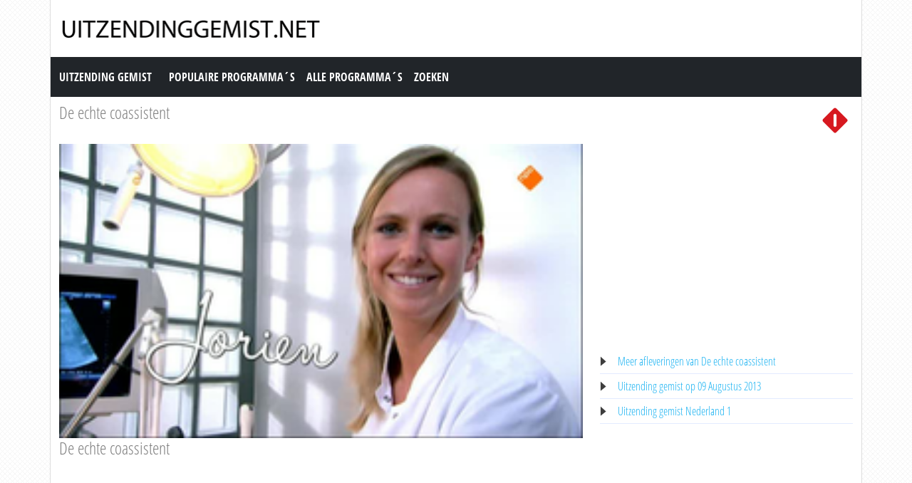

--- FILE ---
content_type: text/html; charset=utf-8
request_url: https://www.uitzendinggemist.net/aflevering/222787/De_Echte_Coassistent.html
body_size: 3541
content:
<!DOCTYPE html><html lang="en"><head><meta charset="utf-8"><meta http-equiv="X-UA-Compatible" content="IE=edge"><meta name="viewport" content="width=device-width, initial-scale=1"><meta http-equiv="Content-Type" content="text/html; charset=iso-8859-1" /><title>Uitzending gemist | De echte coassistent, De echte coassistent op Nederland 1</title><meta name="description" content="Uitzending gemist van De echte coassistent op Nederland 1. Bekijk deze uitzending van &quot;De echte coassistent&quot; dan nogmaals op Uitzendinggemist.net" /><meta name="keywords" content="De echte coassistent" /><meta property="og:title" content="Uitzending gemist van De echte coassistent op Nederland 1. Bekijk deze uitzending van &quot;De echte coassistent&quot; dan nogmaals op Uitzendinggemist.net" /><meta property="og:description" content="Uitzending gemist | De echte coassistent, De echte coassistent op Nederland 1" /><meta property="og:image" content="https://images.poms.omroep.nl/image/s265/c265x150/207805.png" /><link href="https://cdn.jsdelivr.net/npm/bootstrap@5.0.1/dist/css/bootstrap.min.css" rel="stylesheet" /><link href="/style.css?time=1" rel="stylesheet" type="text/css" /><script async src='https://www.googletagmanager.com/gtag/js?id=UA-866898-22'></script><script> window.dataLayer = window.dataLayer || []; function gtag(){dataLayer.push(arguments);} gtag('js', new Date()); gtag('config', 'UA-866898-22');</script></head><body><div class="container"><div class="row"><div class="header"><a href="https://www.uitzendinggemist.net/" target="_self"><img class="logo" src="https://www.uitzendinggemist.net/img/logo2.png" width="373" height="50" border="0" /></a><h1>Uitzending Gemist</h1></div></div><div class="row"><nav class="navbar navbar-expand-lg navbar-dark bg-dark"><a class="navbar-brand" href="https://www.uitzendinggemist.net/">Uitzending Gemist</a><button class="navbar-toggler" type="button" data-bs-toggle="collapse" data-bs-target="#navbar-1" aria-controls="navbar-1" aria-expanded="false" aria-label="Toggle navigation"><span class="navbar-toggler-icon"></span></button><div class="collapse navbar-collapse" id="navbar-1"><ul class="navbar-nav"><li class="nav-item"><a class="nav-link" title="Populaire Programma&acute;s" href="https://www.uitzendinggemist.net/programmas/populair/">Populaire Programma&acute;s</a></li><li class="nav-item"><a class="nav-link" title="Alle Programma&acute;s" href="https://www.uitzendinggemist.net/programmas/">Alle Programma&acute;s</a></li><li class="nav-item"><a class="nav-link" title="Zoeken" href="https://www.uitzendinggemist.net/index.php?page=zoeken">Zoeken</a></li></ul></div></nav></div><div class="row serie_info"><div class="d-flex flex-nowrap mt-2"><div class="order-2 ms-auto"><a href="https://www.uitzendinggemist.net/zenders/Nederland-1.html" title="Nederland 1"><img src="https://www.uitzendinggemist.net/images/nederland-1.png" width="50" height="50" border="0" alt="Nederland 1" /></a></div><div class="order-1 "><h2><a href="https://www.uitzendinggemist.net/programmas/1157-De_echte_coassistent.html" title="De echte coassistent">De echte coassistent</a></h2></div></div></div><div class="row"><div class="col-xs-12 col-sm-12 col-md-8 col-lg-8 mt-2"><div class="video_content"><div class="video_thumb"><a rel="nofollow" href="#" onclick=window.open('http://www.npostart.nl/aa-aa/01-01-2015/AVRO_1621431','winname',"directories=0,titlebar=0,toolbar=0,location=0,status=0,menubar=0,scrollbars=yes,resizable=no,width=760,height=600"); "><span class="play">&#9658;</span><div class="overlay"></div></a><img src="https://images.poms.omroep.nl/image/s265/c265x150/207805.png" width="100%" height="100%" /></div></div><div class="serie_info"><h3>De echte coassistent</h3><div class="ad_zone"><script async src="//pagead2.googlesyndication.com/pagead/js/adsbygoogle.js"></script><!-- Uitzendinggemist.net Responsive --><ins class="adsbygoogle" style="display:block" data-ad-client="ca-pub-6420676509221145" data-ad-slot="2863438469" data-ad-format="auto"></ins><script>(adsbygoogle = window.adsbygoogle || []).push({});</script></div><p><br /><br />Suzan begint aan haar coschap bij de huisarts. Ze kijkt hier enorm naar uit want ze ziet zichzelf later ook wel huisarts worden en het liefst op het platteland!<br /><br />Bron: AVRO</p></div></div><div class="col-xs-12 col-sm-12 col-md-4 col-lg-4 mt-2"><div class="ad_zone"><script async src="//pagead2.googlesyndication.com/pagead/js/adsbygoogle.js"></script><!-- Uitzendinggemist.net Responsive --><ins class="adsbygoogle" style="display:block" data-ad-client="ca-pub-6420676509221145" data-ad-slot="2863438469" data-ad-format="auto"></ins><script>(adsbygoogle = window.adsbygoogle || []).push({});</script></div><ul class="serie_urls mt-2"><li><a href="https://www.uitzendinggemist.net/programmas/1157-De_echte_coassistent.html" title="De echte coassistent Gemist">Meer afleveringen van De echte coassistent</a></li><li><a href="https://www.uitzendinggemist.net/op/09082013.html" title="09 Augustus 2013">Uitzending gemist op 09 Augustus 2013</a></li><li><a href="https://www.uitzendinggemist.net/zenders/Nederland-1.html" title="Nederland 1 Gemist">Uitzending gemist Nederland 1</a></li></ul></div></div><div class="row"><div class="col-12 mt-2"><h2>Recente uitzendingen van De echte coassistent</h2></div></div><div class="row row-cols-2 row-cols-sm-2 row-cols-md-3 row-cols-lg-4 row-cols-xl-5 row-cols-xxl-5 justify-content-left mt-2"><div class="col mb-3"><div class="kr_blok_main" style="height: 320px;"><h3 class="kr_blok_title"><a href="https://www.uitzendinggemist.net/aflevering/227349/De_Echte_Coassistent.html" title="De Echte Coassistent">De Echte Coassistent</a></h3><div class="kr_blok_thumb"><a href="https://www.uitzendinggemist.net/aflevering/227349/De_Echte_Coassistent.html" title="De Echte Coassistent - De Echte Coassistent"><img src="https://images.poms.omroep.nl/image/s265/c265x150/215404.png" height="102"  width="180"  alt="De Echte Coassistent - De Echte Coassistent" loading="lazy" /></a></div><p class="kr_blok_subtitle">De Echte Coassistent</p><p class="kr_blok_desc">Lotte begint op de urologie. Een afdeling die zich onder andere bezighoudt met de urinewegen en de geslachtsorganen. Twee onderwerpen waar mensen niet zo makkelijk over praten. </p><p class="kr_blok_date">30-08-2013</p><p class="kr_blok_host">AVRO</p><p class="kr_blok_more"><a href="https://www.uitzendinggemist.net/programmas/1157-De_Echte_Coassistent.html" title="De Echte Coassistent Gemist">Alle afleveringen bekijken</a></p><p class="icon"><a href="https://www.uitzendinggemist.net/zenders/Nederland-1.html" title="Nederland 1"><img src="https://www.uitzendinggemist.net/images/nederland-1-xs.png" width="20" height="18" border="0" alt="Nederland 1" /></a></p></div></div><div class="col mb-3"><div class="kr_blok_main" style="height: 320px;"><h3 class="kr_blok_title"><a href="https://www.uitzendinggemist.net/aflevering/225131/De_Echte_Coassistent.html" title="De Echte Coassistent">De Echte Coassistent</a></h3><div class="kr_blok_thumb"><a href="https://www.uitzendinggemist.net/aflevering/225131/De_Echte_Coassistent.html" title="De Echte Coassistent - De Echte Coassistent"><img src="https://images.poms.omroep.nl/image/s265/c265x150/211537.png" height="102"  width="180"  alt="De Echte Coassistent - De Echte Coassistent" loading="lazy" /></a></div><p class="kr_blok_subtitle">De Echte Coassistent</p><p class="kr_blok_desc">Lotte begint op de urologie. Een afdeling die zich onder andere bezighoudt met de urinewegen en de geslachtsorganen. Twee onderwerpen waar mensen niet zo makkelijk over praten. </p><p class="kr_blok_date">23-08-2013</p><p class="kr_blok_host">AVRO</p><p class="kr_blok_more"><a href="https://www.uitzendinggemist.net/programmas/1157-De_Echte_Coassistent.html" title="De Echte Coassistent Gemist">Alle afleveringen bekijken</a></p><p class="icon"><a href="https://www.uitzendinggemist.net/zenders/Nederland-1.html" title="Nederland 1"><img src="https://www.uitzendinggemist.net/images/nederland-1-xs.png" width="20" height="18" border="0" alt="Nederland 1" /></a></p></div></div><div class="col mb-3"><div class="kr_blok_main" style="height: 320px;"><h3 class="kr_blok_title"><a href="https://www.uitzendinggemist.net/aflevering/223950/De_Echte_Coassistent.html" title="De Echte Coassistent">De Echte Coassistent</a></h3><div class="kr_blok_thumb"><a href="https://www.uitzendinggemist.net/aflevering/223950/De_Echte_Coassistent.html" title="De Echte Coassistent - De Echte Coassistent"><img src="https://images.poms.omroep.nl/image/s265/c265x150/209654.png" height="102"  width="180"  alt="De Echte Coassistent - De Echte Coassistent" loading="lazy" /></a></div><p class="kr_blok_subtitle">De Echte Coassistent</p><p class="kr_blok_desc">Jorien loopt mee op de spoedeisende hulp. Ze is bezig met haar tweede dag, een belangrijke stage voor haar want &#039;Spoed&#039; staat al een hele tijd hoog op haar verlanglijs ... </p><p class="kr_blok_date">16-08-2013</p><p class="kr_blok_host">AVRO</p><p class="kr_blok_more"><a href="https://www.uitzendinggemist.net/programmas/1157-De_Echte_Coassistent.html" title="De Echte Coassistent Gemist">Alle afleveringen bekijken</a></p><p class="icon"><a href="https://www.uitzendinggemist.net/zenders/Nederland-1.html" title="Nederland 1"><img src="https://www.uitzendinggemist.net/images/nederland-1-xs.png" width="20" height="18" border="0" alt="Nederland 1" /></a></p></div></div><div class="col mb-3"><div class="kr_blok_main" style="height: 320px;"><h3 class="kr_blok_title"><a href="https://www.uitzendinggemist.net/aflevering/222787/De_Echte_Coassistent.html" title="De Echte Coassistent">De Echte Coassistent</a></h3><div class="kr_blok_thumb"><a href="https://www.uitzendinggemist.net/aflevering/222787/De_Echte_Coassistent.html" title="De Echte Coassistent - De Echte Coassistent"><img src="https://images.poms.omroep.nl/image/s265/c265x150/207805.png" height="102"  width="180"  alt="De Echte Coassistent - De Echte Coassistent" loading="lazy" /></a></div><p class="kr_blok_subtitle">De Echte Coassistent</p><p class="kr_blok_desc">Suzan begint aan haar coschap bij de huisarts. Ze kijkt hier enorm naar uit want ze ziet zichzelf later ook wel huisarts worden en het liefst op het platteland! </p><p class="kr_blok_date">09-08-2013</p><p class="kr_blok_host">AVRO</p><p class="kr_blok_more"><a href="https://www.uitzendinggemist.net/programmas/1157-De_Echte_Coassistent.html" title="De Echte Coassistent Gemist">Alle afleveringen bekijken</a></p><p class="icon"><a href="https://www.uitzendinggemist.net/zenders/Nederland-1.html" title="Nederland 1"><img src="https://www.uitzendinggemist.net/images/nederland-1-xs.png" width="20" height="18" border="0" alt="Nederland 1" /></a></p></div></div><div class="col mb-3"><div class="kr_blok_main" style="height: 320px;"><h3 class="kr_blok_title"><a href="https://www.uitzendinggemist.net/aflevering/221628/De_Echte_Coassistent.html" title="De Echte Coassistent">De Echte Coassistent</a></h3><div class="kr_blok_thumb"><a href="https://www.uitzendinggemist.net/aflevering/221628/De_Echte_Coassistent.html" title="De Echte Coassistent - De Echte Coassistent"><img src="https://images.poms.omroep.nl/image/s265/c265x150/206071.png" height="102"  width="180"  alt="De Echte Coassistent - De Echte Coassistent" loading="lazy" /></a></div><p class="kr_blok_subtitle">De Echte Coassistent</p><p class="kr_blok_desc">Willem loopt zijn coschap cardiologie. Suzan begin vandaag aan een nieuw coschap: de komende weken zal ze stage gaan lopen op de afdeling dermatologie. </p><p class="kr_blok_date">02-08-2013</p><p class="kr_blok_host">AVRO</p><p class="kr_blok_more"><a href="https://www.uitzendinggemist.net/programmas/1157-De_Echte_Coassistent.html" title="De Echte Coassistent Gemist">Alle afleveringen bekijken</a></p><p class="icon"><a href="https://www.uitzendinggemist.net/zenders/Nederland-1.html" title="Nederland 1"><img src="https://www.uitzendinggemist.net/images/nederland-1-xs.png" width="20" height="18" border="0" alt="Nederland 1" /></a></p></div></div><div class="col mb-3"><div class="kr_blok_main" style="height: 320px;"><h3 class="kr_blok_title"><a href="https://www.uitzendinggemist.net/aflevering/220430/De_Echte_Coassistent.html" title="De Echte Coassistent">De Echte Coassistent</a></h3><div class="kr_blok_thumb"><a href="https://www.uitzendinggemist.net/aflevering/220430/De_Echte_Coassistent.html" title="De Echte Coassistent - De Echte Coassistent"><img src="https://images.poms.omroep.nl/image/s265/c265x150/204391.png" height="102"  width="180"  alt="De Echte Coassistent - De Echte Coassistent" loading="lazy" /></a></div><p class="kr_blok_subtitle">De Echte Coassistent</p><p class="kr_blok_desc">Joost droomt ervan om chirurg te worden. Na het coschap in het verpleeghuis is hij dan ook enorm blij met zijn de stage die hij nu loopt op de afdeling orthopedie. </p><p class="kr_blok_date">26-07-2013</p><p class="kr_blok_host">AVRO</p><p class="kr_blok_more"><a href="https://www.uitzendinggemist.net/programmas/1157-De_Echte_Coassistent.html" title="De Echte Coassistent Gemist">Alle afleveringen bekijken</a></p><p class="icon"><a href="https://www.uitzendinggemist.net/zenders/Nederland-1.html" title="Nederland 1"><img src="https://www.uitzendinggemist.net/images/nederland-1-xs.png" width="20" height="18" border="0" alt="Nederland 1" /></a></p></div></div><div class="col mb-3"><div class="kr_blok_main" style="height: 320px;"><h3 class="kr_blok_title"><a href="https://www.uitzendinggemist.net/aflevering/215550/De_Echte_Coassistent.html" title="De Echte Coassistent">De Echte Coassistent</a></h3><div class="kr_blok_thumb"><a href="https://www.uitzendinggemist.net/aflevering/215550/De_Echte_Coassistent.html" title="De Echte Coassistent - De Echte Coassistent"><img src="https://images.poms.omroep.nl/image/s265/c265x150/196381.png" height="102"  width="180"  alt="De Echte Coassistent - De Echte Coassistent" loading="lazy" /></a></div><p class="kr_blok_subtitle">De Echte Coassistent</p><p class="kr_blok_desc">Jonathan, Suzan en Willem sluiten hun maandelijkse coschap af. Suzan bereidt zich voor op een belangrijk consult onder toeziend oog van haar begeleidend arts. Jonathan, Suzan en ... </p><p class="kr_blok_date">28-06-2013</p><p class="kr_blok_host">AVRO</p><p class="kr_blok_more"><a href="https://www.uitzendinggemist.net/programmas/1157-De_Echte_Coassistent.html" title="De Echte Coassistent Gemist">Alle afleveringen bekijken</a></p><p class="icon"><a href="https://www.uitzendinggemist.net/zenders/Nederland-1.html" title="Nederland 1"><img src="https://www.uitzendinggemist.net/images/nederland-1-xs.png" width="20" height="18" border="0" alt="Nederland 1" /></a></p></div></div><div class="col mb-3"><div class="kr_blok_main" style="height: 320px;"><h3 class="kr_blok_title"><a href="https://www.uitzendinggemist.net/aflevering/214217/De_Echte_Coassistent.html" title="De Echte Coassistent">De Echte Coassistent</a></h3><div class="kr_blok_thumb"><a href="https://www.uitzendinggemist.net/aflevering/214217/De_Echte_Coassistent.html" title="De Echte Coassistent - De Echte Coassistent"><img src="https://images.poms.omroep.nl/image/s265/c265x150/194481.png" height="102"  width="180"  alt="De Echte Coassistent - De Echte Coassistent" loading="lazy" /></a></div><p class="kr_blok_subtitle">De Echte Coassistent</p><p class="kr_blok_desc">Vandaag beseft de geboren chirurg Joost dat het verpleeghuis hem meer te bieden heeft dan hij vooraf dacht. Willem is nog wat onwennig als hij voor het eerst begint op de afdeli ... </p><p class="kr_blok_date">21-06-2013</p><p class="kr_blok_host">AVRO</p><p class="kr_blok_more"><a href="https://www.uitzendinggemist.net/programmas/1157-De_Echte_Coassistent.html" title="De Echte Coassistent Gemist">Alle afleveringen bekijken</a></p><p class="icon"><a href="https://www.uitzendinggemist.net/zenders/Nederland-1.html" title="Nederland 1"><img src="https://www.uitzendinggemist.net/images/nederland-1-xs.png" width="20" height="18" border="0" alt="Nederland 1" /></a></p></div></div><div class="col mb-3"><div class="kr_blok_main" style="height: 320px;"><h3 class="kr_blok_title"><a href="https://www.uitzendinggemist.net/aflevering/37683/De_Echte_Coassistent.html" title="De Echte Coassistent">De Echte Coassistent</a></h3><div class="kr_blok_thumb"><a href="https://www.uitzendinggemist.net/aflevering/37683/De_Echte_Coassistent.html" title="De Echte Coassistent - De Echte Coassistent"><img src="https://images.poms.omroep.nl/image/s265/c265x150/250907.png" height="102"  width="180"  alt="De Echte Coassistent - De Echte Coassistent" loading="lazy" /></a></div><p class="kr_blok_subtitle">De Echte Coassistent</p><p class="kr_blok_desc">Jonathan begint op de afdeling gynaecologie en dat is even wennen. Lotte heeft taart gebakken voor de afdeling urologie. Jorien zit nog steeds op de spoedeisende hulp. Jonathan  ... </p><p class="kr_blok_date">24-05-2011</p><p class="kr_blok_host">AVRO</p><p class="kr_blok_more"><a href="https://www.uitzendinggemist.net/programmas/1157-De_Echte_Coassistent.html" title="De Echte Coassistent Gemist">Alle afleveringen bekijken</a></p><p class="icon"><a href="https://www.uitzendinggemist.net/zenders/Nederland-1.html" title="Nederland 1"><img src="https://www.uitzendinggemist.net/images/nederland-1-xs.png" width="20" height="18" border="0" alt="Nederland 1" /></a></p></div></div><div class="col mb-3"><div class="kr_blok_main" style="height: 320px;"><h3 class="kr_blok_title"><a href="https://www.uitzendinggemist.net/aflevering/37684/De_Echte_Coassistent.html" title="De Echte Coassistent">De Echte Coassistent</a></h3><div class="kr_blok_thumb"><a href="https://www.uitzendinggemist.net/aflevering/37684/De_Echte_Coassistent.html" title="De Echte Coassistent - De Echte Coassistent"><img src="https://images.poms.omroep.nl/image/s265/c265x150/250904.png" height="102"  width="180"  alt="De Echte Coassistent - De Echte Coassistent" loading="lazy" /></a></div><p class="kr_blok_subtitle">De Echte Coassistent</p><p class="kr_blok_desc">Lotte begint op de urologie. Een afdeling die zich onder andere bezighoudt met de urinewegen en de geslachtsorganen. Twee onderwerpen waar mensen niet zo makkelijk over praten.  ... </p><p class="kr_blok_date">17-05-2011</p><p class="kr_blok_host">AVRO</p><p class="kr_blok_more"><a href="https://www.uitzendinggemist.net/programmas/1157-De_Echte_Coassistent.html" title="De Echte Coassistent Gemist">Alle afleveringen bekijken</a></p><p class="icon"><a href="https://www.uitzendinggemist.net/zenders/Nederland-1.html" title="Nederland 1"><img src="https://www.uitzendinggemist.net/images/nederland-1-xs.png" width="20" height="18" border="0" alt="Nederland 1" /></a></p></div></div></div><div class="row"><div class="col-12 mt-2"><h2>Meest bekeken uitzendingen van De echte coassistent</h2></div></div><div class="row row-cols-2 row-cols-sm-2 row-cols-md-3 row-cols-lg-4 row-cols-xl-5 row-cols-xxl-5 justify-content-left mt-2"><div class="col mb-3"><div class="kr_blok_main" style="height: 320px;"><h3 class="kr_blok_title"><a href="https://www.uitzendinggemist.net/aflevering/220430/De_Echte_Coassistent.html" title="De Echte Coassistent">De Echte Coassistent</a></h3><div class="kr_blok_thumb"><a href="https://www.uitzendinggemist.net/aflevering/220430/De_Echte_Coassistent.html" title="De Echte Coassistent - De Echte Coassistent"><img src="https://images.poms.omroep.nl/image/s265/c265x150/204391.png" height="102"  width="180"  alt="De Echte Coassistent - De Echte Coassistent" loading="lazy" /></a></div><p class="kr_blok_subtitle">De Echte Coassistent</p><p class="kr_blok_desc">Joost droomt ervan om chirurg te worden. Na het coschap in het verpleeghuis is hij dan ook enorm blij met zijn de stage die hij nu loopt op de afdeling orthopedie. </p><p class="kr_blok_date">26-07-2013</p><p class="kr_blok_host">AVRO</p><p class="kr_blok_more"><a href="https://www.uitzendinggemist.net/programmas/1157-De_Echte_Coassistent.html" title="De Echte Coassistent Gemist">Alle afleveringen bekijken</a></p><p class="icon"><a href="https://www.uitzendinggemist.net/zenders/Nederland-1.html" title="Nederland 1"><img src="https://www.uitzendinggemist.net/images/nederland-1-xs.png" width="20" height="18" border="0" alt="Nederland 1" /></a></p></div></div><div class="col mb-3"><div class="kr_blok_main" style="height: 320px;"><h3 class="kr_blok_title"><a href="https://www.uitzendinggemist.net/aflevering/227349/De_Echte_Coassistent.html" title="De Echte Coassistent">De Echte Coassistent</a></h3><div class="kr_blok_thumb"><a href="https://www.uitzendinggemist.net/aflevering/227349/De_Echte_Coassistent.html" title="De Echte Coassistent - De Echte Coassistent"><img src="https://images.poms.omroep.nl/image/s265/c265x150/215404.png" height="102"  width="180"  alt="De Echte Coassistent - De Echte Coassistent" loading="lazy" /></a></div><p class="kr_blok_subtitle">De Echte Coassistent</p><p class="kr_blok_desc">Lotte begint op de urologie. Een afdeling die zich onder andere bezighoudt met de urinewegen en de geslachtsorganen. Twee onderwerpen waar mensen niet zo makkelijk over praten. </p><p class="kr_blok_date">30-08-2013</p><p class="kr_blok_host">AVRO</p><p class="kr_blok_more"><a href="https://www.uitzendinggemist.net/programmas/1157-De_Echte_Coassistent.html" title="De Echte Coassistent Gemist">Alle afleveringen bekijken</a></p><p class="icon"><a href="https://www.uitzendinggemist.net/zenders/Nederland-1.html" title="Nederland 1"><img src="https://www.uitzendinggemist.net/images/nederland-1-xs.png" width="20" height="18" border="0" alt="Nederland 1" /></a></p></div></div><div class="col mb-3"><div class="kr_blok_main" style="height: 320px;"><h3 class="kr_blok_title"><a href="https://www.uitzendinggemist.net/aflevering/37683/De_Echte_Coassistent.html" title="De Echte Coassistent">De Echte Coassistent</a></h3><div class="kr_blok_thumb"><a href="https://www.uitzendinggemist.net/aflevering/37683/De_Echte_Coassistent.html" title="De Echte Coassistent - De Echte Coassistent"><img src="https://images.poms.omroep.nl/image/s265/c265x150/250907.png" height="102"  width="180"  alt="De Echte Coassistent - De Echte Coassistent" loading="lazy" /></a></div><p class="kr_blok_subtitle">De Echte Coassistent</p><p class="kr_blok_desc">Jonathan begint op de afdeling gynaecologie en dat is even wennen. Lotte heeft taart gebakken voor de afdeling urologie. Jorien zit nog steeds op de spoedeisende hulp. Jonathan  ... </p><p class="kr_blok_date">24-05-2011</p><p class="kr_blok_host">AVRO</p><p class="kr_blok_more"><a href="https://www.uitzendinggemist.net/programmas/1157-De_Echte_Coassistent.html" title="De Echte Coassistent Gemist">Alle afleveringen bekijken</a></p><p class="icon"><a href="https://www.uitzendinggemist.net/zenders/Nederland-1.html" title="Nederland 1"><img src="https://www.uitzendinggemist.net/images/nederland-1-xs.png" width="20" height="18" border="0" alt="Nederland 1" /></a></p></div></div><div class="col mb-3"><div class="kr_blok_main" style="height: 320px;"><h3 class="kr_blok_title"><a href="https://www.uitzendinggemist.net/aflevering/37684/De_Echte_Coassistent.html" title="De Echte Coassistent">De Echte Coassistent</a></h3><div class="kr_blok_thumb"><a href="https://www.uitzendinggemist.net/aflevering/37684/De_Echte_Coassistent.html" title="De Echte Coassistent - De Echte Coassistent"><img src="https://images.poms.omroep.nl/image/s265/c265x150/250904.png" height="102"  width="180"  alt="De Echte Coassistent - De Echte Coassistent" loading="lazy" /></a></div><p class="kr_blok_subtitle">De Echte Coassistent</p><p class="kr_blok_desc">Lotte begint op de urologie. Een afdeling die zich onder andere bezighoudt met de urinewegen en de geslachtsorganen. Twee onderwerpen waar mensen niet zo makkelijk over praten.  ... </p><p class="kr_blok_date">17-05-2011</p><p class="kr_blok_host">AVRO</p><p class="kr_blok_more"><a href="https://www.uitzendinggemist.net/programmas/1157-De_Echte_Coassistent.html" title="De Echte Coassistent Gemist">Alle afleveringen bekijken</a></p><p class="icon"><a href="https://www.uitzendinggemist.net/zenders/Nederland-1.html" title="Nederland 1"><img src="https://www.uitzendinggemist.net/images/nederland-1-xs.png" width="20" height="18" border="0" alt="Nederland 1" /></a></p></div></div><div class="col mb-3"><div class="kr_blok_main" style="height: 320px;"><h3 class="kr_blok_title"><a href="https://www.uitzendinggemist.net/aflevering/37685/De_Echte_Coassistent.html" title="De Echte Coassistent">De Echte Coassistent</a></h3><div class="kr_blok_thumb"><a href="https://www.uitzendinggemist.net/aflevering/37685/De_Echte_Coassistent.html" title="De Echte Coassistent - De Echte Coassistent"><img src="https://images.poms.omroep.nl/image/s265/c265x150/250901.png" height="102"  width="180"  alt="De Echte Coassistent - De Echte Coassistent" loading="lazy" /></a></div><p class="kr_blok_subtitle">De Echte Coassistent</p><p class="kr_blok_desc">We lopen met Jorien mee op de spoedeisende hulp. Jonathan zit op de Longziekten. Vandaag ondergaat Jonathan zelf een longfunctie-test. Coassistent Willem ontdekt de wereld van d ... </p><p class="kr_blok_date">03-05-2011</p><p class="kr_blok_host">AVRO</p><p class="kr_blok_more"><a href="https://www.uitzendinggemist.net/programmas/1157-De_Echte_Coassistent.html" title="De Echte Coassistent Gemist">Alle afleveringen bekijken</a></p><p class="icon"><a href="https://www.uitzendinggemist.net/zenders/Nederland-1.html" title="Nederland 1"><img src="https://www.uitzendinggemist.net/images/nederland-1-xs.png" width="20" height="18" border="0" alt="Nederland 1" /></a></p></div></div><div class="col mb-3"><div class="kr_blok_main" style="height: 320px;"><h3 class="kr_blok_title"><a href="https://www.uitzendinggemist.net/aflevering/37686/De_Echte_Coassistent.html" title="De Echte Coassistent">De Echte Coassistent</a></h3><div class="kr_blok_thumb"><a href="https://www.uitzendinggemist.net/aflevering/37686/De_Echte_Coassistent.html" title="De Echte Coassistent - De Echte Coassistent"><img src="https://images.poms.omroep.nl/image/s265/c265x150/250898.png" height="102"  width="180"  alt="De Echte Coassistent - De Echte Coassistent" loading="lazy" /></a></div><p class="kr_blok_subtitle">De Echte Coassistent</p><p class="kr_blok_desc">Suzan begint aan haar coschap bij de huisarts. Ze kijkt hier enorm naar uit want ze ziet zichzelf later ook wel huisarts worden en het liefst op het platteland! Suzan begint aan ... </p><p class="kr_blok_date">26-04-2011</p><p class="kr_blok_host">AVRO</p><p class="kr_blok_more"><a href="https://www.uitzendinggemist.net/programmas/1157-De_Echte_Coassistent.html" title="De Echte Coassistent Gemist">Alle afleveringen bekijken</a></p><p class="icon"><a href="https://www.uitzendinggemist.net/zenders/Nederland-1.html" title="Nederland 1"><img src="https://www.uitzendinggemist.net/images/nederland-1-xs.png" width="20" height="18" border="0" alt="Nederland 1" /></a></p></div></div><div class="col mb-3"><div class="kr_blok_main" style="height: 320px;"><h3 class="kr_blok_title"><a href="https://www.uitzendinggemist.net/aflevering/37687/De_Echte_Coassistent.html" title="De Echte Coassistent">De Echte Coassistent</a></h3><div class="kr_blok_thumb"><a href="https://www.uitzendinggemist.net/aflevering/37687/De_Echte_Coassistent.html" title="De Echte Coassistent - De Echte Coassistent"><img src="https://images.poms.omroep.nl/image/s265/c265x150/250895.png" height="102"  width="180"  alt="De Echte Coassistent - De Echte Coassistent" loading="lazy" /></a></div><p class="kr_blok_subtitle">De Echte Coassistent</p><p class="kr_blok_desc">Willem loopt zijn coschap cardiologie. Suzan begin vandaag aan een nieuw coschap: de komende weken zal ze stage gaan lopen op de afdeling dermatologie. Willem loopt zijn coschap ... </p><p class="kr_blok_date">19-04-2011</p><p class="kr_blok_host">AVRO</p><p class="kr_blok_more"><a href="https://www.uitzendinggemist.net/programmas/1157-De_Echte_Coassistent.html" title="De Echte Coassistent Gemist">Alle afleveringen bekijken</a></p><p class="icon"><a href="https://www.uitzendinggemist.net/zenders/Nederland-1.html" title="Nederland 1"><img src="https://www.uitzendinggemist.net/images/nederland-1-xs.png" width="20" height="18" border="0" alt="Nederland 1" /></a></p></div></div><div class="col mb-3"><div class="kr_blok_main" style="height: 320px;"><h3 class="kr_blok_title"><a href="https://www.uitzendinggemist.net/aflevering/37688/De_Echte_Coassistent.html" title="De Echte Coassistent">De Echte Coassistent</a></h3><div class="kr_blok_thumb"><a href="https://www.uitzendinggemist.net/aflevering/37688/De_Echte_Coassistent.html" title="De Echte Coassistent - De Echte Coassistent"><img src="https://images.poms.omroep.nl/image/s265/c265x150/250892.png" height="102"  width="180"  alt="De Echte Coassistent - De Echte Coassistent" loading="lazy" /></a></div><p class="kr_blok_subtitle">De Echte Coassistent</p><p class="kr_blok_desc">Joost droomt ervan om chirurg te worden. Na het coschap in het verpleeghuis is hij dan ook enorm blij met zijn de stage die hij nu loopt op de afdeling orthopedie. Joost droomt  ... </p><p class="kr_blok_date">12-04-2011</p><p class="kr_blok_host">AVRO</p><p class="kr_blok_more"><a href="https://www.uitzendinggemist.net/programmas/1157-De_Echte_Coassistent.html" title="De Echte Coassistent Gemist">Alle afleveringen bekijken</a></p><p class="icon"><a href="https://www.uitzendinggemist.net/zenders/Nederland-1.html" title="Nederland 1"><img src="https://www.uitzendinggemist.net/images/nederland-1-xs.png" width="20" height="18" border="0" alt="Nederland 1" /></a></p></div></div><div class="col mb-3"><div class="kr_blok_main" style="height: 320px;"><h3 class="kr_blok_title"><a href="https://www.uitzendinggemist.net/aflevering/37689/De_Echte_Coassistent.html" title="De Echte Coassistent">De Echte Coassistent</a></h3><div class="kr_blok_thumb"><a href="https://www.uitzendinggemist.net/aflevering/37689/De_Echte_Coassistent.html" title="De Echte Coassistent - De Echte Coassistent"><img src="https://images.poms.omroep.nl/image/s265/c265x150/250889.png" height="102"  width="180"  alt="De Echte Coassistent - De Echte Coassistent" loading="lazy" /></a></div><p class="kr_blok_subtitle">De Echte Coassistent</p><p class="kr_blok_desc">Jonathan, Suzan en Willem sluiten hun maandelijkse coschap af. Suzan bereidt zich voor op een belangrijk consult onder toeziend oog van haar begeleidend arts. Jonathan, Suzan en ... </p><p class="kr_blok_date">05-04-2011</p><p class="kr_blok_host">AVRO</p><p class="kr_blok_more"><a href="https://www.uitzendinggemist.net/programmas/1157-De_Echte_Coassistent.html" title="De Echte Coassistent Gemist">Alle afleveringen bekijken</a></p><p class="icon"><a href="https://www.uitzendinggemist.net/zenders/Nederland-1.html" title="Nederland 1"><img src="https://www.uitzendinggemist.net/images/nederland-1-xs.png" width="20" height="18" border="0" alt="Nederland 1" /></a></p></div></div><div class="col mb-3"><div class="kr_blok_main" style="height: 320px;"><h3 class="kr_blok_title"><a href="https://www.uitzendinggemist.net/aflevering/37690/De_Echte_Coassistent.html" title="De Echte Coassistent">De Echte Coassistent</a></h3><div class="kr_blok_thumb"><a href="https://www.uitzendinggemist.net/aflevering/37690/De_Echte_Coassistent.html" title="De Echte Coassistent - De Echte Coassistent"><img src="https://images.poms.omroep.nl/image/s265/c265x150/250886.png" height="102"  width="180"  alt="De Echte Coassistent - De Echte Coassistent" loading="lazy" /></a></div><p class="kr_blok_subtitle">De Echte Coassistent</p><p class="kr_blok_desc">Vandaag beseft de geboren chirurg Joost dat het verpleeghuis hem meer te bieden heeft dan hij vooraf dacht. Willem is nog wat onwennig als hij voor het eerst begint op de afdeli ... </p><p class="kr_blok_date">29-03-2011</p><p class="kr_blok_host">AVRO</p><p class="kr_blok_more"><a href="https://www.uitzendinggemist.net/programmas/1157-De_Echte_Coassistent.html" title="De Echte Coassistent Gemist">Alle afleveringen bekijken</a></p><p class="icon"><a href="https://www.uitzendinggemist.net/zenders/Nederland-1.html" title="Nederland 1"><img src="https://www.uitzendinggemist.net/images/nederland-1-xs.png" width="20" height="18" border="0" alt="Nederland 1" /></a></p></div></div></div><div class="row justify-content-left mt-2 subfooter"><div class="col col-xs-12 col-sm-6 col-md-3 col-lg-3"><div class="subfooter_box_titel">Publieke Omroepen</div><ul class="subfooter_list"><li><a href="/zenders/Nederland-1.html" title="Uitzending gemist Nederland 1">Uitzending gemist Nederland 1</a></li><li><a href="/zenders/Nederland-2.html" title="Uitzending gemist Nederland 2">Uitzending gemist Nederland 2</a></li><li><a href="/zenders/Nederland-3.html" title="Uitzending gemist Nederland 3">Uitzending gemist Nederland 3</a></li></ul></div><div class="col col-xs-12 col-sm-6 col-md-3 col-lg-3"><div class="subfooter_box_titel">RTL Gemist</div><ul class="subfooter_list"><li><a href="/zenders/RTL-4.html" title="Uitzending gemist RTL 4">Uitzending gemist RTL 4</a></li><li><a href="/zenders/RTL-5.html" title="Uitzending gemist RTL 5">Uitzending gemist RTL 5</a></li><li><a href="/zenders/RTL-7.html" title="Uitzending gemist RTL 7">Uitzending gemist RTL 7</a></li><li><a href="/zenders/RTL-8.html" title="Uitzending gemist RTL 8">Uitzending gemist RTL 8</a></li></ul></div><div class="col col-xs-12 col-sm-6 col-md-3 col-lg-3"><div class="subfooter_box_titel">SBS Gemist</div><ul class="subfooter_list"><li><a href="/zenders/NET-5.html" title="Uitzending gemist NET 5">Uitzending gemist NET 5</a></li><li><a href="/zenders/SBS-6.html" title="Uitzending gemist SBS 6">Uitzending gemist SBS 6</a></li><li><a href="/zenders/Veronica.html" title="Uitzending gemist Veronica">Uitzending gemist Veronica</a></li></ul></div><div class="col col-xs-12 col-sm-6 col-md-3 col-lg-3"><div class="subfooter_box_titel">Uitzending Gemist</div><ul class="subfooter_list"><li><a href="/" title="Uitzending gemist">Home</a></li><li><a href="/informatie/contact.html" title="Contact">Contact</a></li><li><a href="/informatie/disclaimer.html" title="Disclaimer">Disclaimer</a></li><li><a href="/informatie/privacy.html" title="Privacy">Privacy</a></li></ul></div><div class="col col-12">&copy; 2026 - UITZENDINGGEMIST.NET</div></div></div><script src="https://cdn.jsdelivr.net/npm/bootstrap@5.0.1/dist/js/bootstrap.bundle.min.js"></script></body></html>

--- FILE ---
content_type: text/html; charset=utf-8
request_url: https://www.google.com/recaptcha/api2/aframe
body_size: 268
content:
<!DOCTYPE HTML><html><head><meta http-equiv="content-type" content="text/html; charset=UTF-8"></head><body><script nonce="WVdU1irMK4bBPtj8WR9TRw">/** Anti-fraud and anti-abuse applications only. See google.com/recaptcha */ try{var clients={'sodar':'https://pagead2.googlesyndication.com/pagead/sodar?'};window.addEventListener("message",function(a){try{if(a.source===window.parent){var b=JSON.parse(a.data);var c=clients[b['id']];if(c){var d=document.createElement('img');d.src=c+b['params']+'&rc='+(localStorage.getItem("rc::a")?sessionStorage.getItem("rc::b"):"");window.document.body.appendChild(d);sessionStorage.setItem("rc::e",parseInt(sessionStorage.getItem("rc::e")||0)+1);localStorage.setItem("rc::h",'1768619893440');}}}catch(b){}});window.parent.postMessage("_grecaptcha_ready", "*");}catch(b){}</script></body></html>

--- FILE ---
content_type: text/css
request_url: https://www.uitzendinggemist.net/style.css?time=1
body_size: 3413
content:
a:active,a:focus{outline:none}
body{text-align:center;background-color:#fff;color:#000;font-family:'Open Sans Condensed', sans-serif;font-size:16px;background-image:url(images/bodybg2.png);background-repeat:repeat;margin:0;padding:0}
h1,h2,h3,h4{color:#7F7F7F;font-weight:400;font-size: 24px;}
.container{border-left: 1px solid #dddddd;border-right: 1px solid #dddddd; text-align:left;background-color:#fff;position:relative;margin:0 auto;}
.loading{position:fixed;display:none;width:100%;height:100%;left:0;top:0;z-index:9000;overflow:hidden;background-color:#FFF;opacity:0.9;filter:alpha(opacity=90);-ms-filter:progid:DXImageTransform.Microsoft.Alpha(Opacity=90);background-image:url(img/loading.gif);background-position:center center;background-repeat:no-repeat}
.header{float:left;width:98%;height:80px;text-align:left;margin-left:1%}
.header a{z-index:2;position:absolute;top:16px;left:1%;width:20%}
.header h1{top:16px;left:1%;position:absolute;z-index:0;margin:0;padding:0}
.navbar, .navbar-brand { border-radius: 0px; font-size:16px; text-transform:uppercase; font-weight:700;}
.navbar a { color: white !important;}
.navbar a:hover {color: #0198C6 !important;}
/**/
.zender_toolbar li {}
.zender_toolbar li a{display:block; padding: 10px;}
.zender_toolbar li a:hover{background-color:#F1F1F1}
/**/
.date_list ul{float:left;margin:0;padding:0px}
.date_list li{float:left;color:#000; width: 90px; text-align:left;list-style:none;}
.date_list li a{color:#000;font-size:16px;text-align:center; text-decoration:none; display:block; }
.date_list li a:hover{color:#4eb5ea;text-decoration:underline}
/**/
.kr_blok_main{	position:relative;	text-align:left;	background-color:#fff;	border:1px solid #000;	-moz-box-shadow:3px 3px 1px #ECECEC;-webkit-box-shadow:3px 3px 1px #ECECEC;box-shadow:3px 3px 2px #ECECEC;}
.kr_blok_main:hover{background-color:#F1F1F1}
.kr_blok_thumb{	height:102px;	text-align:center;	margin:5px 0 0;	padding:5px;}
.kr_blok_thumb img{	border:1px solid #CCC;	width: 100%;}
.kr_blok_title{	font-weight:700;	height:20px;	color:#0198C6;	font-size:16px;	overflow:hidden;	margin:5px;}
.kr_blok_subtitle{	font-weight:700;	height:20px;	color:#555;	font-size:14px;	overflow:hidden;	margin:5px;}
.kr_blok_desc{	height:100px;	color:#555;	font-size:13px;	overflow:hidden;	margin:5px;}
.kr_blok_date{	float:left;	height:20px;	color:#566699;	font-size:14px;		margin:0px 5px;}
.kr_blok_host{	float:right;	height:20px;	width:90px;	text-align:right;	color:#566699;	font-size:14px;	margin:0px 5px;}
.kr_blok_more{	float:left;	height:20px;	font-size:13px;	overflow:hidden;	margin:0px 5px;}
.kr_blok_title a,.kr_blok_more a{color:#0198C6;text-decoration:none}
.kr_blok_title a:hover,.kr_blok_more a:hover{color:#c00;text-decoration:none}
.icon{position:absolute;top:5px;right:5px;height:20px;width:20px;padding:0}
.icon img{border:0}
.logo img{border:0}
/**/
.serie_info h2,.serie_info h1 {color:#7F7F7F;}
.serie_info h2 a,.serie_info h1 a{color:#7F7F7F;text-decoration:none}
.serie_info h3{color:#7F7F7F;margin:0;padding:0 0 10px}
.serie_info p{color:#666;}
.serie_info ul{list-style-type:none;margin:0;padding:0 20px}
.serie_info ul li{display:block;color:#000;border-bottom:1px solid #E3EBFF;background:url(/images/arrow_black.png) no-repeat left center;padding:5px 5px 5px 25px}
.serie_info ul li:hover{background-color:#E3EBFF;background:url(/images/arrow_blue.png) no-repeat left center}
.serie_info ul li a{text-decoration:none;color:#19b2f2}
.serie_info ul li a:hover{text-decoration:underline;color:#000}
.serie_info_oms{margin-bottom:10px;padding:0}
/**/
.results_top_like{float:right;text-align:right;position:absolute;top:142px;right:110px;width:160px;height:35px;padding:0}
.results_top_tweet{float:right;text-align:right;position:absolute;top:142px;right:0px;width:110px;height:35px;padding:0}
.results_top_g_plus{float:right;text-align:right;position:absolute;top:142px;right:0px;width:100px;height:35px;padding:0}
/**/
.video_content{float:left;text-align:left;width:100%;background-color:#000;}
.video_content iframe, .video_content object, .video_content img, .video_content embed {width:100%;}
.share_video{float:left;text-align:left;width:100%;}
/**/
.video_na {position: absolute; top: 0; width: 100%; height: 100%; background-color: #000000; opacity: .7;}
/**/
.ad_zone 	{ min-height:280px;}
.serie_info_adbox{min-height:280px;margin-bottom:10px;padding:0;}
/**/
.video_thumb { display: inline-block; position: relative;width:100%;height:100%;min-height:200px;}
.video_thumb a {position: absolute; top: 0; display: block; width: 100%; height: 100%; text-align: center; text-decoration: none;}
.video_thumb a .play, .video_thumb a .overlay {opacity: 0; }
.video_thumb a:hover .play, .video_thumb a:hover .overlay {display: block; transition: opacity .25s ease-in-out;-moz-transition: opacity .25s ease-in-out;-webkit-transition: opacity .25s ease-in-out;}
.video_thumb a:hover .play { position: relative;font-size: 64px;color: #ffffff;z-index: 1000;opacity: 1; vertical-align:middle; transform: translate(0px, -50%);top: 50%;}
.video_thumb a:hover .overlay {position: absolute; top: 0; width: 100%; height: 100%; background-color: #000000; opacity: .7;}
/**/
.serie_urls{list-style-type:none;margin:0;padding:0 0px}
.serie_urls li{display:block;color:#000;border-bottom:1px solid #E3EBFF;background:url(/images/arrow_black.png) no-repeat left center;padding:5px 5px 5px 25px}
.serie_urls li:hover{background-color:#E3EBFF;background:url(/images/arrow_blue.png) no-repeat left center}
.serie_urls li a{text-decoration:none;color:#19b2f2}
.serie_urls li a:hover{text-decoration:underline;color:#000}
/**/
.az{float:left;margin-left:20px;margin-right:20px}
.azkolom {float:left;margin:0px; padding: 0px; list-style:none; width:100%}
.azkolom li a{display:block;color:#000;font-size:12px;text-decoration:none;font-weight:700;text-transform:uppercase;padding:2px 15px}
.azkolom li a:hover {color:#4eb5ea}
.azkolom_letter{float:left;width:100%;background-color:#000;color:#FFF;padding-left:2%;font-weight:700}
.az09lijst{float:left;width:100%;background-color:#000;margin:0;padding:0;margin-top:5px;margin-bottom:5px;}
.az09lijst ul{float:left;width:100%;list-style-type:none;margin:0;padding:0}
.az09lijst ul li a{float:left;display:block;color:#FFF;text-decoration:none;font-weight:700;text-transform:uppercase;padding:5px 12px}
.az09lijst ul li a:hover{background-color:#4eb5ea}
/**/
.azkolom2 ul{width:100%;list-style-type:none;margin:0 0 5px;padding:0}
.azkolom2 ul li a{display:block;color:#000;font-size:12px;text-decoration:none;font-weight:700;text-transform:uppercase;padding:2px 15px}
.azkolom2 ul li a:hover{color:#4eb5ea}
/**/
.results_top{}
.search_results_header{float:left;text-align:left;padding-right:30px}
.related_search{float:left;width:100%}
.loading{position:fixed;display:none;width:100%;height:100%;left:0;top:0;z-index:9000;overflow:hidden;background-color:#FFF;opacity:0.9;filter:alpha(opacity=90);-ms-filter:progid:DXImageTransform.Microsoft.Alpha(Opacity=90);background-image:url(img/loading.gif);background-position:center center;background-repeat:no-repeat}
.order:hover{text-decoration:underline;cursor:pointer}
/**/
.subfooter_box_titel{float:left;font-size:24px;text-align:left;margin-left:65px;margin-bottom:0;width:70%;color:#000}
.subfooter_list {list-style: circle;float:left;margin-left:70px;padding:0;width:70%;}
.subfooter_list li{border-bottom:0 solid #CCC;width:100%;}
.subfooter_list li a{text-decoration:none;color:#19b2f2;display:block;line-height:30px;padding:0 0 0 5px}
.subfooter_list li a:hover{color:#c00}
/* transition */
a, ul, img, div {
    -moz-transition: 		color 200ms ease-in-out 0s, border-color 200ms ease-in-out 0s, background-color 200ms ease-in-out 0s, box-shadow 200ms ease-in-out 0s, opacity 200ms ease-in-out 0s;
    -ms-transition: 		color 200ms ease-in-out 0s, border-color 200ms ease-in-out 0s, background-color 200ms ease-in-out 0s, box-shadow 200ms ease-in-out 0s, opacity 200ms ease-in-out 0s;
    -o-transition: 			color 200ms ease-in-out 0s, border-color 200ms ease-in-out 0s, background-color 200ms ease-in-out 0s, box-shadow 200ms ease-in-out 0s, opacity 200ms ease-in-out 0s;
    -webkit-transition: 	color 200ms ease-in-out 0s, border-color 200ms ease-in-out 0s, background-color 200ms ease-in-out 0s, box-shadow 200ms ease-in-out 0s, opacity 200ms ease-in-out 0s;
    transition: 			color 200ms ease-in-out 0s, border-color 200ms ease-in-out 0s, background-color 200ms ease-in-out 0s, box-shadow 200ms ease-in-out 0s, opacity 200ms ease-in-out 0s;
}
/*Search*/
.welcome{float:left;width:100%;color:#7F7F7F;margin:0;padding:10px 0}
.welcome_txt{text-align:center;font-size:16px}
/**/
.related_search_main{float:left;text-align:left;width:100%;margin-bottom:0}
.related_search_main li{float:left;color:#000;text-align:left;list-style:none;padding:5px 5px 5px 8px}
.related_search_main .first{width:65px;background-color:#FFF;border-right:1px solid #CCC}
.related_search_main .last{float:right;width:16px;background-image:url(img/delete.png);background-position:center center;background-repeat:no-repeat;cursor:pointer}
.related_search_main li a{color:#000;font-size:16px;text-decoration:none}
.related_search_main li a:hover{color:#000;text-decoration:underline}
/**/
.order:hover{text-decoration:underline;cursor:pointer}
.meer,.nietmeer{float:left;width:98%;margin-top:10px;text-align:center;font-size:14px}
.meerclick{display:block;width:50%;border:1px solid #CCC;background-color:#f7f7f7;color:#000;text-decoration:none;margin:0 auto;padding:15px}
.meerclick:hover{border:1px solid #000;text-decoration:underline;cursor:pointer}

/*G FONTS*/
@font-face {
  font-family: 'Open Sans Condensed';font-style: normal;font-weight: 300;src: local('Open Sans Cond Light'), local('OpenSans-CondensedLight'), url(https://themes.googleusercontent.com/static/fonts/opensanscondensed/v7/gk5FxslNkTTHtojXrkp-xF1YPouZEKgzpqZW9wN-3Ek.woff) format('woff');font-display: swap;}
@font-face {font-family: 'Open Sans Condensed';font-style: normal;font-weight: 700;src: local('Open Sans Condensed Bold'), local('OpenSans-CondensedBold'), url(https://themes.googleusercontent.com/static/fonts/opensanscondensed/v7/gk5FxslNkTTHtojXrkp-xONSK5BxN3NFS4EJkViHIqo.woff) format('woff');font-display: swap;}
@font-face {font-family: 'Open Sans Condensed';font-style: italic;font-weight: 300;src: local('Open Sans Cond Light Italic'), local('OpenSans-CondensedLightItalic'), url(https://themes.googleusercontent.com/static/fonts/opensanscondensed/v7/jIXlqT1WKafUSwj6s9AzV6XnXbwdDC8wAz6IIzmCDUP3rGVtsTkPsbDajuO5ueQw.woff) format('woff');font-display: swap;}
/* CC */
.cc-window{opacity:1;-webkit-transition:opacity 1s ease;transition:opacity 1s ease}.cc-window.cc-invisible{opacity:0}.cc-animate.cc-revoke{-webkit-transition:transform 1s ease;-webkit-transition:-webkit-transform 1s ease;transition:-webkit-transform 1s ease;transition:transform 1s ease;transition:transform 1s ease,-webkit-transform 1s ease}.cc-animate.cc-revoke.cc-top{-webkit-transform:translateY(-2em);transform:translateY(-2em)}.cc-animate.cc-revoke.cc-bottom{-webkit-transform:translateY(2em);transform:translateY(2em)}.cc-animate.cc-revoke.cc-active.cc-top{-webkit-transform:translateY(0);transform:translateY(0)}.cc-animate.cc-revoke.cc-active.cc-bottom{-webkit-transform:translateY(0);transform:translateY(0)}.cc-revoke:hover{-webkit-transform:translateY(0);transform:translateY(0)}.cc-grower{max-height:0;overflow:hidden;-webkit-transition:max-height 1s;transition:max-height 1s}
.cc-revoke,.cc-window{position:fixed;overflow:hidden;-webkit-box-sizing:border-box;box-sizing:border-box;font-family:Helvetica,Calibri,Arial,sans-serif;font-size:16px;line-height:1.5em;display:-webkit-box;display:-ms-flexbox;display:flex;-ms-flex-wrap:nowrap;flex-wrap:nowrap;z-index:9999}.cc-window.cc-static{position:static}.cc-window.cc-floating{padding:2em;max-width:24em;-webkit-box-orient:vertical;-webkit-box-direction:normal;-ms-flex-direction:column;flex-direction:column}.cc-window.cc-banner{padding:1em 1.8em;width:100%;-webkit-box-orient:horizontal;-webkit-box-direction:normal;-ms-flex-direction:row;flex-direction:row}.cc-revoke{padding:.5em}.cc-revoke:hover{text-decoration:underline}.cc-header{font-size:18px;font-weight:700}.cc-btn,.cc-close,.cc-link,.cc-revoke{cursor:pointer}.cc-link{opacity:.8;display:inline-block;padding:.2em;text-decoration:underline}.cc-link:hover{opacity:1}.cc-link:active,.cc-link:visited{color:initial}.cc-btn{display:block;padding:.4em .8em;font-size:.9em;font-weight:700;border-width:2px;border-style:solid;text-align:center;white-space:nowrap}.cc-highlight .cc-btn:first-child{background-color:transparent;border-color:transparent}.cc-highlight .cc-btn:first-child:focus,.cc-highlight .cc-btn:first-child:hover{background-color:transparent;text-decoration:underline}.cc-close{display:block;position:absolute;top:.5em;right:.5em;font-size:1.6em;opacity:.9;line-height:.75}.cc-close:focus,.cc-close:hover{opacity:1}
.cc-revoke.cc-top{top:0;left:3em;border-bottom-left-radius:.5em;border-bottom-right-radius:.5em}.cc-revoke.cc-bottom{bottom:0;left:3em;border-top-left-radius:.5em;border-top-right-radius:.5em}.cc-revoke.cc-left{left:3em;right:unset}.cc-revoke.cc-right{right:3em;left:unset}.cc-top{top:1em}.cc-left{left:1em}.cc-right{right:1em}.cc-bottom{bottom:1em}.cc-floating>.cc-link{margin-bottom:1em}.cc-floating .cc-message{display:block;margin-bottom:1em}.cc-window.cc-floating .cc-compliance{-webkit-box-flex:1;-ms-flex:1 0 auto;flex:1 0 auto}.cc-window.cc-banner{-webkit-box-align:center;-ms-flex-align:center;align-items:center}.cc-banner.cc-top{left:0;right:0;top:0}.cc-banner.cc-bottom{left:0;right:0;bottom:0}.cc-banner .cc-message{display:block;-webkit-box-flex:1;-ms-flex:1 1 auto;flex:1 1 auto;max-width:100%;margin-right:1em}.cc-compliance{display:-webkit-box;display:-ms-flexbox;display:flex;-webkit-box-align:center;-ms-flex-align:center;align-items:center;-ms-flex-line-pack:justify;align-content:space-between}.cc-floating .cc-compliance>.cc-btn{-webkit-box-flex:1;-ms-flex:1;flex:1}.cc-btn+.cc-btn{margin-left:.5em}
@media print{.cc-revoke,.cc-window{display:none}}@media screen and (max-width:900px){.cc-btn{white-space:normal}}@media screen and (max-width:414px) and (orientation:portrait),screen and (max-width:736px) and (orientation:landscape){.cc-window.cc-top{top:0}.cc-window.cc-bottom{bottom:0}.cc-window.cc-banner,.cc-window.cc-floating,.cc-window.cc-left,.cc-window.cc-right{left:0;right:0}.cc-window.cc-banner{-webkit-box-orient:vertical;-webkit-box-direction:normal;-ms-flex-direction:column;flex-direction:column}.cc-window.cc-banner .cc-compliance{-webkit-box-flex:1;-ms-flex:1 1 auto;flex:1 1 auto}.cc-window.cc-floating{max-width:none}.cc-window .cc-message{margin-bottom:1em}.cc-window.cc-banner{-webkit-box-align:unset;-ms-flex-align:unset;align-items:unset}.cc-window.cc-banner .cc-message{margin-right:0}}
.cc-floating.cc-theme-classic{padding:1.2em;border-radius:5px}.cc-floating.cc-type-info.cc-theme-classic .cc-compliance{text-align:center;display:inline;-webkit-box-flex:0;-ms-flex:none;flex:none}.cc-theme-classic .cc-btn{border-radius:5px}.cc-theme-classic .cc-btn:last-child{min-width:140px}.cc-floating.cc-type-info.cc-theme-classic .cc-btn{display:inline-block}
.cc-theme-edgeless.cc-window{padding:0}.cc-floating.cc-theme-edgeless .cc-message{margin:2em;margin-bottom:1.5em}.cc-banner.cc-theme-edgeless .cc-btn{margin:0;padding:.8em 1.8em;height:100%}.cc-banner.cc-theme-edgeless .cc-message{margin-left:1em}.cc-floating.cc-theme-edgeless .cc-btn+.cc-btn{margin-left:0}